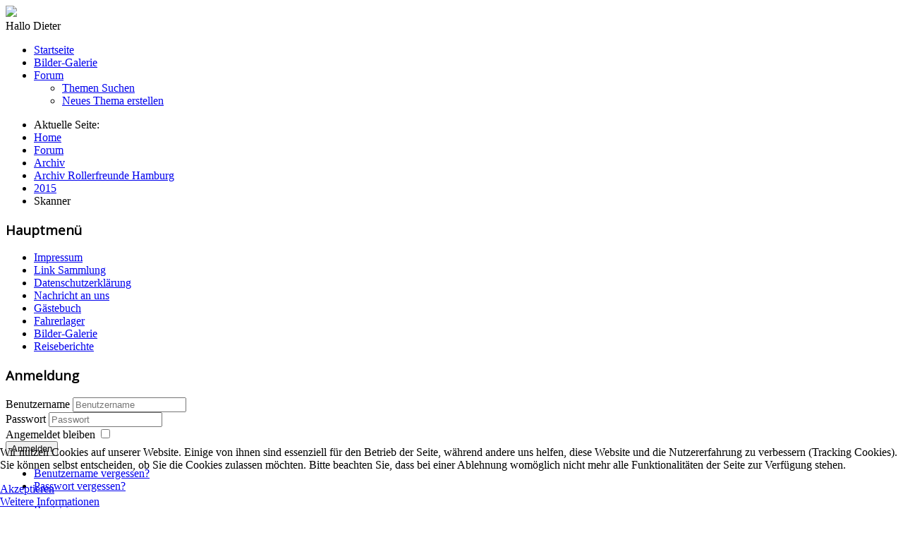

--- FILE ---
content_type: text/html; charset=utf-8
request_url: https://rollerfreunde-hamburg.de/index.php/kunena-2013-10-26/2015/206-skanner
body_size: 9514
content:
<!DOCTYPE html>
<html lang="de-de" dir="ltr">
	<head>
		<meta name="viewport" content="width=device-width, initial-scale=1.0" />
		<meta charset="utf-8" />
	<meta name="twitter:card" content="summary" />
	<meta name="twitter:title" content="Skanner" />
	<meta name="twitter:description" content="...wie ich erfahren habe, hat unser Skranner uns eine gute Fahrt am 24.10. gewünscht. Jedoch mit dem Hinweis, aber raaast nicht so. Tja Michael, sind wir zu..." />
	<meta name="robots" content="index, follow" />
	<meta property="og:url" content="https://rollerfreunde-hamburg.de/index.php/kunena-2013-10-26/2015/206-skanner" />
	<meta property="og:type" content="article" />
	<meta property="og:title" content="Skanner" />
	<meta property="profile:username" content="Brathahn" />
	<meta property="og:description" content="...wie ich erfahren habe, hat unser Skranner uns eine gute Fahrt am 24.10. gewünscht. Jedoch mit dem Hinweis, aber raaast nicht so. Tja Michael, sind wir zu..." />
	<meta property="og:image" content="https://rollerfreunde-hamburg.de//images/link_bilder/banner16.jpg" />
	<meta property="article:published_time" content="2015-10-25T15:32:42+00:00" />
	<meta property="article:section" content="2015" />
	<meta property="twitter:image" content="https://rollerfreunde-hamburg.de//images/link_bilder/banner16.jpg" />
	<meta name="description" content="...wie ich erfahren habe, hat unser Skranner uns eine gute Fahrt am 24.10. gewünscht. Jedoch mit dem Hinweis, aber raaast nicht so. Tja Michael, sind wir zu..." />
	<meta name="generator" content="Joomla! - Open Source Content Management" />
	<title>Rollerfreunde Hamburg - Skanner - Rollerfreunde Hamburg</title>
	<link href="/index.php/forum/topics/mode-replies?format=feed&amp;type=rss" rel="alternate" type="application/rss+xml" />
	<link href="/templates/tpl_dieter_rfh_mobile/favicon.ico" rel="shortcut icon" type="image/vnd.microsoft.icon" />
	<link href="/media/kunena/cache/crypsis/css/kunena.css" rel="stylesheet" />
	<link href="https://rollerfreunde-hamburg.de/media/kunena/core/css/jquery.atwho.css" rel="stylesheet" />
	<link href="/templates/tpl_dieter_rfh_mobile/css/template.css?4368135a12dcfbed1809b4f646140ed3" rel="stylesheet" />
	<link href="//fonts.googleapis.com/css?family=Open+Sans" rel="stylesheet" />
	<link href="/plugins/system/cookiehint/css/black.css?4368135a12dcfbed1809b4f646140ed3" rel="stylesheet" />
	<style>
		/* Kunena Custom CSS */		.layout#kunena [class*="category"] i,
		.layout#kunena .glyphicon-topic,
		.layout#kunena h3 i,
		.layout#kunena #kwho i.icon-users,
		.layout#kunena#kstats i.icon-bars { color: #e6be20; }		.layout#kunena [class*="category"] .knewchar { color: #48a348 !important; }
		.layout#kunena sup.knewchar { color: #48a348 !important; }
		.layout#kunena .topic-item-unread { border-left-color: #48a348 !important;}
		.layout#kunena .topic-item-unread .icon { color: #48a348 !important;}
		.layout#kunena .topic-item-unread i.fa { color: #48a348 !important;}
		.layout#kunena .topic-item-unread svg { color: #48a348 !important;}		.layout#kunena + div { display: block !important;}
		#kunena + div { display: block !important;}
	h1, h2, h3, h4, h5, h6, .site-title {
		font-family: 'Open Sans', sans-serif;
	}#redim-cookiehint-bottom {position: fixed; z-index: 99999; left: 0px; right: 0px; bottom: 0px; top: auto !important;}
	</style>
	<script type="application/json" class="joomla-script-options new">{"csrf.token":"8aecfadc70abb12ea2a7a9609a8853f5","system.paths":{"root":"","base":""},"joomla.jtext":{"COM_KUNENA_RATE_LOGIN":"Du must angemeldet sein, um ein Thema zu bewerten.","COM_KUNENA_RATE_NOT_YOURSELF":"Du kannst dein eigenes Thema nicht bewerten.","COM_KUNENA_RATE_ALLREADY":"Du hast dieses Thema bereits bewertet.","COM_KUNENA_RATE_SUCCESSFULLY_SAVED":"Deine Bewertung wurde erfolgreich gespeichert.","COM_KUNENA_RATE_NOT_ALLOWED_WHEN_BANNED":"Gebannte Benutzer k\u00f6nnen keine Bewertung abgeben.","COM_KUNENA_SOCIAL_EMAIL_LABEL":"E-Mail","COM_KUNENA_SOCIAL_TWITTER_LABEL":"Tweet","COM_KUNENA_SOCIAL_FACEBOOK_LABEL":"Facebook","COM_KUNENA_SOCIAL_GOOGLEPLUS_LABEL":"COM_KUNENA_SOCIAL_GOOGLEPLUS_LABEL","COM_KUNENA_SOCIAL_LINKEDIN_LABEL":"LinkedIn","COM_KUNENA_SOCIAL_PINTEREST_LABEL":"Pinterest","COM_KUNENA_SOCIAL_WHATSAPP_LABEL":"WhatsApp"},"system.keepalive":{"interval":840000,"uri":"\/index.php\/component\/ajax\/?format=json"}}</script>
	<script src="/media/jui/js/jquery.min.js?4368135a12dcfbed1809b4f646140ed3"></script>
	<script src="/media/jui/js/jquery-noconflict.js?4368135a12dcfbed1809b4f646140ed3"></script>
	<script src="/media/jui/js/jquery-migrate.min.js?4368135a12dcfbed1809b4f646140ed3"></script>
	<script src="/media/jui/js/bootstrap.min.js?4368135a12dcfbed1809b4f646140ed3"></script>
	<script src="https://rollerfreunde-hamburg.de/components/com_kunena/template/crypsis/assets/js/main-min.js"></script>
	<script src="https://rollerfreunde-hamburg.de/components/com_kunena/template/crypsis/assets/js/topic-min.js"></script>
	<script src="/media/system/js/core.js?4368135a12dcfbed1809b4f646140ed3"></script>
	<script src="https://rollerfreunde-hamburg.de/media/kunena/core/js/jquery.caret.js"></script>
	<script src="https://rollerfreunde-hamburg.de/media/kunena/core/js/jquery.atwho.js"></script>
	<script src="/templates/tpl_dieter_rfh_mobile/js/template.js?4368135a12dcfbed1809b4f646140ed3"></script>
	<!--[if lt IE 9]><script src="/media/jui/js/html5.js?4368135a12dcfbed1809b4f646140ed3"></script><![endif]-->
	<!--[if lt IE 9]><script src="/media/system/js/polyfill.event.js?4368135a12dcfbed1809b4f646140ed3"></script><![endif]-->
	<script src="/media/system/js/keepalive.js?4368135a12dcfbed1809b4f646140ed3"></script>
	<script>
jQuery(function($){ initTooltips(); $("body").on("subform-row-add", initTooltips); function initTooltips (event, container) { container = container || document;$(container).find(".hasTooltip").tooltip({"html": true,"container": "body"});} });jQuery(function($){ $("#modal").modal({"backdrop": true,"keyboard": true,"show": false,"remote": ""}); });(function() {  if (typeof gtag !== 'undefined') {       gtag('consent', 'denied', {         'ad_storage': 'denied',         'ad_user_data': 'denied',         'ad_personalization': 'denied',         'functionality_storage': 'denied',         'personalization_storage': 'denied',         'security_storage': 'denied',         'analytics_storage': 'denied'       });     } })();
	</script>
	<script type="application/ld+json">
{
    "@context": "https://schema.org",
    "@type": "DiscussionForumPosting",
    "id": "https://rollerfreunde-hamburg.de/index.php/kunena-2013-10-26/2015/206-skanner",
    "discussionUrl": "/index.php/kunena-2013-10-26/2015/206-skanner",
    "headline": "Skanner",
    "image": "https://rollerfreunde-hamburg.de//images/link_bilder/banner16.jpg",
    "datePublished": "2015-10-25T15:32:42+00:00",
    "dateModified": "2025-11-18T22:48:44+00:00",
    "author": {
        "@type": "Person",
        "name": "donnerharry"
    },
    "interactionStatistic": {
        "@type": "InteractionCounter",
        "interactionType": "InteractionCounter",
        "userInteractionCount": 8
    },
    "publisher": {
        "@type": "Organization",
        "name": "Rollerfreunde Hamburg",
        "logo": {
            "@type": "ImageObject",
            "url": "https://rollerfreunde-hamburg.de//images/link_bilder/banner16.jpg"
        }
    },
    "mainEntityOfPage": {
        "@type": "WebPage",
        "name": "https://rollerfreunde-hamburg.de/index.php/kunena-2013-10-26/2015/206-skanner"
    }
}
	</script>

	</head>
	<body class="site com_kunena view-topic layout-default no-task itemid-125">
		<!-- Body -->
		<div class="body" id="top">
			<!-- Global site tag (gtag.js) - Google Analytics -->
<script async src="https://www.googletagmanager.com/gtag/js?id=UA-156150797-1"></script>
<script>
  window.dataLayer = window.dataLayer || [];
  function gtag(){dataLayer.push(arguments);}
  gtag('js', new Date());

  gtag('config', 'UA-156150797-1');
</script>
			<div class="container">
				<!-- Header -->
				<div id="header-banner">
					<img src="/templates/tpl_dieter_rfh_mobile/images/banner-rfh.jpg" /></a>
				</div>
				<div class="slider">
					
				</div>
									<nav class="navigation" role="navigation">
						<div class="navbar pull-left">
							<a class="btn btn-navbar collapsed" data-toggle="collapse" data-target=".nav-collapse">
								<span class="element-invisible">Hallo Dieter</span>
								<span class="icon-bar"></span>
								<span class="icon-bar"></span>
								<span class="icon-bar"></span>
							</a>
						</div>
						<div class="nav-collapse">
							<ul class="nav menu nav-pills mod-list">
<li class="item-101 default"><a href="/index.php" >Startseite</a></li><li class="item-142"><a href="/index.php/bilder-galerie-m" >Bilder-Galerie</a></li><li class="item-125 current active deeper parent"><a href="/index.php/kunena-2013-10-26" >Forum</a><ul class="nav-child unstyled small"><li class="item-773"><a href="/index.php/kunena-2013-10-26/themen-suchen" >Themen Suchen</a></li><li class="item-1052"><a href="/index.php/kunena-2013-10-26/neues-thema-erstellen" >Neues Thema erstellen</a></li></ul></li></ul>

						</div>
					</nav>
								<div class="breadcrumb">
					<div aria-label="Breadcrumbs" role="navigation">
	<ul itemscope itemtype="https://schema.org/BreadcrumbList" class="breadcrumb">
					<li>
				Aktuelle Seite: &#160;
			</li>
		
						<li itemprop="itemListElement" itemscope itemtype="https://schema.org/ListItem">
											<a itemprop="item" href="/index.php" class="pathway"><span itemprop="name">Home</span></a>
					
											<span class="divider">
							<img src="/media/system/images/arrow.png" alt="" />						</span>
										<meta itemprop="position" content="1">
				</li>
							<li itemprop="itemListElement" itemscope itemtype="https://schema.org/ListItem">
											<a itemprop="item" href="/index.php/kunena-2013-10-26" class="pathway"><span itemprop="name">Forum</span></a>
					
											<span class="divider">
							<img src="/media/system/images/arrow.png" alt="" />						</span>
										<meta itemprop="position" content="2">
				</li>
							<li itemprop="itemListElement" itemscope itemtype="https://schema.org/ListItem">
											<a itemprop="item" href="/index.php/kunena-2013-10-26/archiv" class="pathway"><span itemprop="name">Archiv</span></a>
					
											<span class="divider">
							<img src="/media/system/images/arrow.png" alt="" />						</span>
										<meta itemprop="position" content="3">
				</li>
							<li itemprop="itemListElement" itemscope itemtype="https://schema.org/ListItem">
											<a itemprop="item" href="/index.php/kunena-2013-10-26/rollerfreunde-hamburg" class="pathway"><span itemprop="name">Archiv Rollerfreunde Hamburg</span></a>
					
											<span class="divider">
							<img src="/media/system/images/arrow.png" alt="" />						</span>
										<meta itemprop="position" content="4">
				</li>
							<li itemprop="itemListElement" itemscope itemtype="https://schema.org/ListItem">
											<a itemprop="item" href="/index.php/kunena-2013-10-26/2015" class="pathway"><span itemprop="name">2015</span></a>
					
											<span class="divider">
							<img src="/media/system/images/arrow.png" alt="" />						</span>
										<meta itemprop="position" content="5">
				</li>
							<li itemprop="itemListElement" itemscope itemtype="https://schema.org/ListItem" class="active">
					<span itemprop="name">
						Skanner					</span>
					<meta itemprop="position" content="6">
				</li>
				</ul>
</div>

				</div>
				<div class="row-fluid">
											<!-- Begin Sidebar -->
						<div id="sidebar" class="span3">
								<div class="well _menu"><h3 class="page-header">Hauptmenü</h3><ul class="nav menu mod-list">
<li class="item-102 parent"><a href="/index.php/impressum" >Impressum</a></li><li class="item-170 parent"><a href="/index.php/link-sammlung" >Link Sammlung</a></li><li class="item-643"><a href="/index.php/datenschutzerklaerung" >Datenschutzerklärung</a></li><li class="item-138"><a href="/index.php/component/dieter_kontakt/?Itemid=138" >Nachricht an uns</a></li><li class="item-827"><a href="/index.php/neuesgaestebuch" >Gästebuch</a></li><li class="item-140"><a href="/index.php/fahrerlager" >Fahrerlager</a></li><li class="item-141"><a href="/index.php/bilder-galerie" >Bilder-Galerie</a></li><li class="item-162 parent"><a href="/index.php/artikel-reiseberichte" >Reiseberichte</a></li></ul>
</div><div class="well "><h3 class="page-header">Anmeldung</h3><form action="/index.php/kunena-2013-10-26" method="post" id="login-form" class="form-inline">
		<div class="userdata">
		<div id="form-login-username" class="control-group">
			<div class="controls">
									<div class="input-prepend">
						<span class="add-on">
							<span class="icon-user hasTooltip" title="Benutzername"></span>
							<label for="modlgn-username" class="element-invisible">Benutzername</label>
						</span>
						<input id="modlgn-username" type="text" name="username" class="input-small" tabindex="0" size="18" placeholder="Benutzername" />
					</div>
							</div>
		</div>
		<div id="form-login-password" class="control-group">
			<div class="controls">
									<div class="input-prepend">
						<span class="add-on">
							<span class="icon-lock hasTooltip" title="Passwort">
							</span>
								<label for="modlgn-passwd" class="element-invisible">Passwort							</label>
						</span>
						<input id="modlgn-passwd" type="password" name="password" class="input-small" tabindex="0" size="18" placeholder="Passwort" />
					</div>
							</div>
		</div>
						<div id="form-login-remember" class="control-group checkbox">
			<label for="modlgn-remember" class="control-label">Angemeldet bleiben</label> <input id="modlgn-remember" type="checkbox" name="remember" class="inputbox" value="yes"/>
		</div>
				<div id="form-login-submit" class="control-group">
			<div class="controls">
				<button type="submit" tabindex="0" name="Submit" class="btn btn-primary login-button">Anmelden</button>
			</div>
		</div>
					<ul class="unstyled">
							<li>
					<a href="/index.php/component/users/?view=remind&amp;Itemid=101">
					Benutzername vergessen?</a>
				</li>
				<li>
					<a href="/index.php/component/users/?view=reset&amp;Itemid=101">
					Passwort vergessen?</a>
				</li>
			</ul>
		<input type="hidden" name="option" value="com_users" />
		<input type="hidden" name="task" value="user.login" />
		<input type="hidden" name="return" value="aHR0cHM6Ly9yb2xsZXJmcmV1bmRlLWhhbWJ1cmcuZGUvaW5kZXgucGhwL2t1bmVuYS0yMDEzLTEwLTI2LzIwMTUvMjA2LXNrYW5uZXI=" />
		<input type="hidden" name="8aecfadc70abb12ea2a7a9609a8853f5" value="1" />	</div>
	</form>
</div><div class="well "><ul class="nav menu mod-list">
<li class="item-1054"><a href="/index.php/registrieren-menu" >Registrieren</a></li></ul>
</div>
						</div>
						<!-- End Sidebar -->
										<!-- Begin Banner -->
					<div class="banner">
						
					</div>
					<!-- End Banner -->

					<main id="content" role="main" class="span9">
						<!-- Begin Content -->
						
						<div id="system-message-container">
	</div>

						
<div id="kunena" class="layout ">
	
<div class="navbar" itemscope itemtype="https://schema.org/SiteNavigationElement">
	<div class="navbar-inner">
		<div class="visible-desktop">
			
<ul class="nav">
	<li class="item-773" ><a href="/index.php/kunena-2013-10-26/themen-suchen" >Themen Suchen</a></li><li class="item-1052" ><a href="/index.php/kunena-2013-10-26/neues-thema-erstellen" >Neues Thema erstellen</a></li></ul>
		</div>
		<div class="hidden-desktop">
			<div class="nav navbar-nav pull-left">
				<div>
					<a class="btn btn-link" data-toggle="collapse" data-target=".knav-collapse"><i class="icon-large icon-list" aria-hidden="true"></i> <b class="caret"></b></a>
				</div>
				<div class="knav-collapse">
<ul class="nav">
	<li class="item-773" ><a href="/index.php/kunena-2013-10-26/themen-suchen" >Themen Suchen</a></li><li class="item-1052" ><a href="/index.php/kunena-2013-10-26/neues-thema-erstellen" >Neues Thema erstellen</a></li></ul>
</div>
			</div>
		</div>
		
<div class="visible-desktop">
			<ul class="nav pull-right">
	<li class="dropdown mobile-user">
		<a href="#" class="dropdown-toggle" data-toggle="dropdown" id="klogin-desktop">
			<span class="kwho-guest"><span class="icon icon-user" aria-hidden="true"></span></span>
			<span class="login-text">Anmelden</span>
			<b class="caret"></b>
		</a>

		<div class="dropdown-menu" id="userdropdown">
			<form action="/index.php/kunena-2013-10-26" method="post" class="form-inline">
				<input type="hidden" name="view" value="user"/>
				<input type="hidden" name="task" value="login"/>
				<input type="hidden" name="8aecfadc70abb12ea2a7a9609a8853f5" value="1" />
				<div id="kform-login-username" class="control-group center">
					<div class="controls">
						<div class="input-prepend input-append">
							<span class="add-on">
								<span class="icon icon-user" aria-hidden="true"></span>								<label for="klogin-desktop-username" class="element-invisible">
									Benutzername								</label>
							</span>
							<input id="klogin-desktop-username" type="text" name="username" class="input-small" tabindex="1"
							       size="18" autocomplete="username" placeholder="Benutzername"/>
						</div>
					</div>
				</div>

				<div id="kform-login-password" class="control-group center">
					<div class="controls">
						<div class="input-prepend input-append">
							<span class="add-on">
								<span class="icon icon-lock" aria-hidden="true"></span>								<label for="klogin-desktop-passwd" class="element-invisible">
									Passwort								</label>
							</span>
							<input id="klogin-desktop-passwd" autocomplete="current-password" type="password" name="password" class="input-small" tabindex="2"
							       size="18" placeholder="Passwort"/>
						</div>
					</div>
				</div>

								
									<div id="kform-login-desktop-remember" class="control-group center">
						<div class="controls">
							<div class="input-prepend input-append">
								<div class="add-on">
									<input id="klogin-desktop-remember" type="checkbox" name="remember" class="inputbox"
									       value="yes"/>
									<label for="klogin-desktop-remember" class="control-label">
										Angemeldet bleiben									</label>
								</div>
							</div>
						</div>
					</div>
				
				<div id="kform-login-desktop-submit" class="control-group center">
					<p>
						<button type="submit" tabindex="3" name="submit" class="btn btn-primary">
							Anmelden						</button>
					</p>

					<p>
													<a href="/index.php/component/users/?view=reset&amp;Itemid=101">
								Passwort vergessen?							</a>
							<br/>
						
													<a href="/index.php/component/users/?view=remind&amp;Itemid=101">
								Benutzername vergessen?							</a>
							<br/>
						
						
					</p>
				</div>
			</form>
					</div>
	</li>
</ul>
	</div>
<div class="hidden-desktop">
			<ul class="nav pull-right">
	<li class="dropdown mobile-user">
		<a href="#" class="dropdown-toggle" data-toggle="dropdown" id="klogin-mobile">
			<span class="icon icon-user" aria-hidden="true"></span>			<span class="login-text">Anmelden</span>
			<b class="caret"></b>
		</a>

		<div class="dropdown-menu" id="userdropdown">
			<form action="/index.php/kunena-2013-10-26" method="post" class="form-inline">
				<input type="hidden" name="view" value="user"/>
				<input type="hidden" name="task" value="login"/>
				<input type="hidden" name="8aecfadc70abb12ea2a7a9609a8853f5" value="1" />
				<div id="kmobile-form-login-username" class="control-group center">
					<div class="controls">
						<div class="input-prepend input-append">
							<span class="add-on">
								<span class="icon icon-user" aria-hidden="true"></span>								<label for="kmobile-username" class="element-invisible">
									Benutzername								</label>
							</span>
							<input id="kmobile-username" type="text" name="username" class="input-small" tabindex="1"
							       size="18" autocomplete="username" placeholder="Benutzername"/>
						</div>
					</div>
				</div>

				<div id="kmobile-form-login-password" class="control-group center">
					<div class="controls">
						<div class="input-prepend input-append">
							<span class="add-on">
								<span class="icon icon-lock" aria-hidden="true"></span>								<label for="kmobile-passwd" class="element-invisible">
									Passwort								</label>
							</span>
							<input id="kmobile-passwd" type="password" name="password" class="input-small" tabindex="2"
							       size="18" autocomplete="current-password" placeholder="Passwort"/>
						</div>
					</div>
				</div>

								
									<div id="kmobile-form-login-remember" class="control-group center">
						<div class="controls">
							<div class="input-prepend input-append">
								<div class="add-on">
									<input id="kmobile-remember" type="checkbox" name="remember" class="inputbox"
									       value="yes"/>
									<label for="kmobile-remember" class="control-label">
										Angemeldet bleiben									</label>
								</div>
							</div>
						</div>
					</div>
				
				<div id="kmobile-form-login-submit" class="control-group center">
					<p>
						<button type="submit" tabindex="3" name="submit" class="btn btn-primary">
							Anmelden						</button>
					</p>

					<p>
													<a href="/index.php/component/users/?view=reset&amp;Itemid=101">
								Passwort vergessen?							</a>
							<br/>
						
													<a href="/index.php/component/users/?view=remind&amp;Itemid=101">
								Benutzername vergessen?							</a>
							<br/>
						
						
					</p>
				</div>
			</form>
					</div>
	</li>
</ul>
	</div>
	</div>
</div>
	<ol class="breadcrumb" itemscope itemtype="https://schema.org/BreadcrumbList">
		<li class="active" itemprop="itemListElement" itemscope itemtype="https://schema.org/ListItem">
			<span class="icon icon-home hasTooltip" aria-hidden="true"></span>			<a itemprop="item" href="/index.php/kunena-2013-10-26"><span itemprop="name">Forum</span></a>
			<meta itemprop="position" content="1"/>
		</li>

					<li class="divider"><span class="icon icon-chevron-right" aria-hidden="true"></span></li>
			<li itemprop="itemListElement" itemscope itemtype="https://schema.org/ListItem">
				<a itemprop="item" href="/index.php/kunena-2013-10-26/archiv"><span itemprop="name">Archiv</span></a>
				<meta itemprop="position" content="2"/>
			</li>
					<li class="divider"><span class="icon icon-chevron-right" aria-hidden="true"></span></li>
			<li itemprop="itemListElement" itemscope itemtype="https://schema.org/ListItem">
				<a itemprop="item" href="/index.php/kunena-2013-10-26/rollerfreunde-hamburg"><span itemprop="name">Archiv Rollerfreunde Hamburg</span></a>
				<meta itemprop="position" content="3"/>
			</li>
					<li class="divider"><span class="icon icon-chevron-right" aria-hidden="true"></span></li>
			<li itemprop="itemListElement" itemscope itemtype="https://schema.org/ListItem">
				<a itemprop="item" href="/index.php/kunena-2013-10-26/2015"><span itemprop="name">2015</span></a>
				<meta itemprop="position" content="4"/>
			</li>
					<li class="divider"><span class="icon icon-chevron-right" aria-hidden="true"></span></li>
			<li itemprop="itemListElement" itemscope itemtype="https://schema.org/ListItem">
				<a itemprop="item" href="/index.php/kunena-2013-10-26/2015/206-skanner"><span itemprop="name">Skanner</span></a>
				<meta itemprop="position" content="5"/>
			</li>
		
	</ol>

<div class="kunena-topic-item ">
	
	<h1>
		<span class="icon-topic icon icon-file"></span>				Skanner		
	</h1>

	<div>

	<div class="clearfix"></div>
	<div class="btn-toolbar" id="topic-actions-toolbar">
		<div>
			
					</div>
	</div>
</div>

	<div class="pull-left">
		
<div class="pagination hidden-phone">
	<ul>
		<li><a class="disabled">Start</a></li><li><a class="disabled">Zurück</a></li><li class="active"><a>1</a></li><li><a class="disabled">Weiter</a></li><li><a class="disabled">Ende</a></li>	</ul>
</div>

<div class="pagination test visible-phone">
	<ul>
		<li class="active"><a>1</a></li>	</ul>
</div>
	</div>

	<div class="pull-right">
		
<form action="/index.php/kunena-2013-10-26/2015/206-skanner" method="post" class="form-search pull-right">
	<input type="hidden" name="view" value="search"/>
	<input type="hidden" name="task" value="results"/>

	
			<input type="hidden" name="ids[]" value="206"/>
	
	<input type="hidden" name="childforums" value="1"/>
	<input type="hidden" name="8aecfadc70abb12ea2a7a9609a8853f5" value="1" />
	<div class="input-append">
		<input class="input-medium search-query hasTooltip" maxlength="64" type="text" name="query" value=""
		       placeholder="Suche" data-original-title="Trage hier den zu suchenden Artikel ein." />
		<button class="btn btn-default" type="submit"><span class="icon icon-search" aria-hidden="true"></span></button>
	</div>
</form>
	</div>

	<div class="clearfix"></div>

	
	
	<div class="topic-item-messages">	<div class="row-fluid message">
		<div class="span2 hidden-phone">
				<ul class="unstyled center profilebox">
		<li>
			<strong><span class="kwho-guest hasTooltip">Brathahn</span></strong>
		</li>
							<li>
				<span class="kwho-guest hasTooltip"><span class="icon icon-user user-circle user-default" aria-hidden="true"></span></span>									<span class="hidden-phone topic-starter ">Autor</span>
								<!--
			<span class=" topic-moderator"></span>
		-->			</li>
		
		
					<li>
				Besucher			</li>
		
					<li>
				<img src="/media/kunena/ranks/rank0.gif" height="16" width="70" alt="Besucher" />			</li>
		
			</ul>
		</div>
		<div class="span10 message-published">
			
	<small class="text-muted pull-right">
				<i class="icon icon-clock" aria-hidden="true"></i>		<span class="kdate " title="25 Okt 2015 16:32">10 Jahre 3 Wochen her</span>				<a href="#1375" id="1375"
		   rel="canonical">#1375</a>
		<span class="visible-phone">von <span class="kwho-guest hasTooltip">Brathahn</span></span>
	</small>

	<div class="badger-left badger-info  message-published">
		<div class="kmessage">
			<div class="mykmsg-header">
				<em><a href="/index.php/kunena-2013-10-26/2015/206-skanner#1375" title="...wie ich erfahren habe, hat unser Skranner uns eine gute Fahrt am 24.10. gewünscht.
Jedoch mit dem Hinweis, aber raaast nicht so.

Tja Michael, sind wir zu schnell, bist Du zu langsam.
Ich kenne..." class="hasTooltip">Skanner</a></em> wurde erstellt von <em><span class="kwho-guest hasTooltip">Brathahn</span></em>			</div>

			<div class="kmsg">
				...wie ich erfahren habe, hat unser Skranner uns eine gute Fahrt am 24.10. gewünscht.<br>
Jedoch mit dem Hinweis, <b>aber raaast nicht so</b>.<br>
<br>
Tja Michael, sind wir zu schnell, bist Du zu langsam.<br>
Ich kenne keinen der <b>geraaast</b> ist, wir sind alle zügige Tourenfahrer.<br>
<br>
Mit neuen / besseren Reifen wird es auch für Dich besser.  <img src="/media/kunena/emoticons/daumenhoch.gif" alt=":-)h" title=":-)h" class="bbcode_smiley" /><br>
<br>
<img src="/media/kunena/emoticons/smile_3d.gif" alt=":-)" title=":-)" class="bbcode_smiley" /> sich eins<br>
der...Brathahn			</div>

					</div>
	</div>



			<p>Bitte <a class="btn-link" href="/index.php/component/users/?view=login&amp;return=aHR0cHM6Ly9yb2xsZXJmcmV1bmRlLWhhbWJ1cmcuZGUvaW5kZXgucGhwL2t1bmVuYS0yMDEzLTEwLTI2LzIwMTUvMjA2LXNrYW5uZXI=&amp;Itemid=101" rel="nofollow">Anmelden</a>  um der Konversation beizutreten.</p>


	
		<div class="kreplymessage">
			 		</div>
													</div>
	</div>

	<div class="row-fluid message">
		<div class="span2 hidden-phone">
				<ul class="unstyled center profilebox">
		<li>
			<strong><span class="kwho-guest hasTooltip">Skrranner</span></strong>
		</li>
							<li>
				<span class="kwho-guest hasTooltip"><span class="icon icon-user user-circle user-default" aria-hidden="true"></span></span>								<!--
			<span class=" topic-moderator"></span>
		-->			</li>
		
		
					<li>
				Besucher			</li>
		
					<li>
				<img src="/media/kunena/ranks/rank0.gif" height="16" width="70" alt="Besucher" />			</li>
		
			</ul>
		</div>
		<div class="span10 message-published">
			
	<small class="text-muted pull-right">
				<i class="icon icon-clock" aria-hidden="true"></i>		<span class="kdate " title="29 Okt 2015 19:44">10 Jahre 2 Wochen her</span>				<a href="#1381" id="1381"
		   rel="canonical">#1381</a>
		<span class="visible-phone">von <span class="kwho-guest hasTooltip">Skrranner</span></span>
	</small>

	<div class="badger-left badger-info  message-published">
		<div class="kmessage">
			<div class="mykmsg-header">
				<em><span class="kwho-guest hasTooltip">Skrranner</span></em> antwortete auf <em><a href="/index.php/kunena-2013-10-26/2015/206-skanner#1381" title="...wie ich erfahren habe, hat unser Skranner uns eine gute Fahrt am 24.10. gewünscht.
Jedoch mit dem Hinweis, aber raaast nicht so.

Tja Michael, sind wir zu schnell, bist Du zu langsam.
Ich kenne..." class="hasTooltip">Skanner</a></em>			</div>

			<div class="kmsg">
				Habe gestern Michelin Pur sc bestellt , dann kann ich mithalten			</div>

					</div>
	</div>



			<p>Bitte <a class="btn-link" href="/index.php/component/users/?view=login&amp;return=aHR0cHM6Ly9yb2xsZXJmcmV1bmRlLWhhbWJ1cmcuZGUvaW5kZXgucGhwL2t1bmVuYS0yMDEzLTEwLTI2LzIwMTUvMjA2LXNrYW5uZXI=&amp;Itemid=101" rel="nofollow">Anmelden</a>  um der Konversation beizutreten.</p>


	
		<div class="kreplymessage">
			 		</div>
													</div>
	</div>

	<div class="row-fluid message">
		<div class="span2 hidden-phone">
				<ul class="unstyled center profilebox">
		<li>
			<strong><span class="kwho-guest hasTooltip">donnerharry</span></strong>
		</li>
							<li>
				<span class="kwho-guest hasTooltip"><span class="icon icon-user user-circle user-default" aria-hidden="true"></span></span>								<!--
			<span class=" topic-moderator"></span>
		-->			</li>
		
		
					<li>
				Besucher			</li>
		
					<li>
				<img src="/media/kunena/ranks/rank0.gif" height="16" width="70" alt="Besucher" />			</li>
		
			</ul>
		</div>
		<div class="span10 message-published">
			
	<small class="text-muted pull-right">
				<i class="icon icon-clock" aria-hidden="true"></i>		<span class="kdate " title="29 Okt 2015 19:56">10 Jahre 2 Wochen her</span>				<a href="#1382" id="1382"
		   rel="canonical">#1382</a>
		<span class="visible-phone">von <span class="kwho-guest hasTooltip">donnerharry</span></span>
	</small>

	<div class="badger-left badger-info  message-published">
		<div class="kmessage">
			<div class="mykmsg-header">
				<em><span class="kwho-guest hasTooltip">donnerharry</span></em> antwortete auf <em><a href="/index.php/kunena-2013-10-26/2015/206-skanner#1382" title="...wie ich erfahren habe, hat unser Skranner uns eine gute Fahrt am 24.10. gewünscht.
Jedoch mit dem Hinweis, aber raaast nicht so.

Tja Michael, sind wir zu schnell, bist Du zu langsam.
Ich kenne..." class="hasTooltip">Skanner</a></em>			</div>

			<div class="kmsg">
				Na ja......dann warten wir s mal ab!<br>
<br>
Donnerharry			</div>

					</div>
	</div>



			<p>Bitte <a class="btn-link" href="/index.php/component/users/?view=login&amp;return=aHR0cHM6Ly9yb2xsZXJmcmV1bmRlLWhhbWJ1cmcuZGUvaW5kZXgucGhwL2t1bmVuYS0yMDEzLTEwLTI2LzIwMTUvMjA2LXNrYW5uZXI=&amp;Itemid=101" rel="nofollow">Anmelden</a>  um der Konversation beizutreten.</p>


	
		<div class="kreplymessage">
			 		</div>
													</div>
	</div>

	<div class="row-fluid message">
		<div class="span2 hidden-phone">
				<ul class="unstyled center profilebox">
		<li>
			<strong><span class="kwho-guest hasTooltip">Skrranner</span></strong>
		</li>
							<li>
				<span class="kwho-guest hasTooltip"><span class="icon icon-user user-circle user-default" aria-hidden="true"></span></span>								<!--
			<span class=" topic-moderator"></span>
		-->			</li>
		
		
					<li>
				Besucher			</li>
		
					<li>
				<img src="/media/kunena/ranks/rank0.gif" height="16" width="70" alt="Besucher" />			</li>
		
			</ul>
		</div>
		<div class="span10 message-published">
			
	<small class="text-muted pull-right">
				<i class="icon icon-clock" aria-hidden="true"></i>		<span class="kdate " title="06 Nov 2015 16:17">10 Jahre 1 Woche her</span>				<a href="#1385" id="1385"
		   rel="canonical">#1385</a>
		<span class="visible-phone">von <span class="kwho-guest hasTooltip">Skrranner</span></span>
	</small>

	<div class="badger-left badger-info  message-published">
		<div class="kmessage">
			<div class="mykmsg-header">
				<em><span class="kwho-guest hasTooltip">Skrranner</span></em> antwortete auf <em><a href="/index.php/kunena-2013-10-26/2015/206-skanner#1385" title="...wie ich erfahren habe, hat unser Skranner uns eine gute Fahrt am 24.10. gewünscht.
Jedoch mit dem Hinweis, aber raaast nicht so.

Tja Michael, sind wir zu schnell, bist Du zu langsam.
Ich kenne..." class="hasTooltip">Skanner</a></em>			</div>

			<div class="kmsg">
				Hallooooooooo ,eben die neuen Reifen aus den Burgi montiert, morgen früh mal vorsichtig zum Brötchenholen fahren und sehen fühlen was sich mit Michelin Pur so alles verändert hat.<br>
Melde mich dann morgen noch mal , schlaft gut<br>
Michi <img src="/media/kunena/emoticons/rire-2009.gif" alt=":lol:" title=":lol:" class="bbcode_smiley" />  <img src="/media/kunena/emoticons/klatsch.gif" alt=":?-" title=":?-" class="bbcode_smiley" />  <img src="/media/kunena/emoticons/roller.gif" alt=":roller:" title=":roller:" class="bbcode_smiley" />			</div>

					</div>
	</div>



			<p>Bitte <a class="btn-link" href="/index.php/component/users/?view=login&amp;return=aHR0cHM6Ly9yb2xsZXJmcmV1bmRlLWhhbWJ1cmcuZGUvaW5kZXgucGhwL2t1bmVuYS0yMDEzLTEwLTI2LzIwMTUvMjA2LXNrYW5uZXI=&amp;Itemid=101" rel="nofollow">Anmelden</a>  um der Konversation beizutreten.</p>


	
		<div class="kreplymessage">
			 		</div>
													</div>
	</div>

	<div class="row-fluid message">
		<div class="span2 hidden-phone">
				<ul class="unstyled center profilebox">
		<li>
			<strong><span class="kwho-guest hasTooltip">Skrranner</span></strong>
		</li>
							<li>
				<span class="kwho-guest hasTooltip"><span class="icon icon-user user-circle user-default" aria-hidden="true"></span></span>								<!--
			<span class=" topic-moderator"></span>
		-->			</li>
		
		
					<li>
				Besucher			</li>
		
					<li>
				<img src="/media/kunena/ranks/rank0.gif" height="16" width="70" alt="Besucher" />			</li>
		
			</ul>
		</div>
		<div class="span10 message-published">
			
	<small class="text-muted pull-right">
				<i class="icon icon-clock" aria-hidden="true"></i>		<span class="kdate " title="07 Nov 2015 18:58">10 Jahre 1 Woche her</span>				<a href="#1386" id="1386"
		   rel="canonical">#1386</a>
		<span class="visible-phone">von <span class="kwho-guest hasTooltip">Skrranner</span></span>
	</small>

	<div class="badger-left badger-info  message-published">
		<div class="kmessage">
			<div class="mykmsg-header">
				<em><span class="kwho-guest hasTooltip">Skrranner</span></em> antwortete auf <em><a href="/index.php/kunena-2013-10-26/2015/206-skanner#1386" title="...wie ich erfahren habe, hat unser Skranner uns eine gute Fahrt am 24.10. gewünscht.
Jedoch mit dem Hinweis, aber raaast nicht so.

Tja Michael, sind wir zu schnell, bist Du zu langsam.
Ich kenne..." class="hasTooltip">Skanner</a></em>			</div>

			<div class="kmsg">
				Nun sind sie drauf ,und die ersten km gefahren, sind 1000 mal besser als die alten Reifen, wenn die erstmal mal eingefahren sind denke ich kann ich gut mithalten<br>
Also alles liebe sehen uns am Stammtisch<br>
Michi <img src="/media/kunena/emoticons/klatsch.gif" alt=":?-" title=":?-" class="bbcode_smiley" />			</div>

					</div>
	</div>



			<p>Bitte <a class="btn-link" href="/index.php/component/users/?view=login&amp;return=aHR0cHM6Ly9yb2xsZXJmcmV1bmRlLWhhbWJ1cmcuZGUvaW5kZXgucGhwL2t1bmVuYS0yMDEzLTEwLTI2LzIwMTUvMjA2LXNrYW5uZXI=&amp;Itemid=101" rel="nofollow">Anmelden</a>  um der Konversation beizutreten.</p>


	
		<div class="kreplymessage">
			 		</div>
													</div>
	</div>

	<div class="row-fluid message">
		<div class="span2 hidden-phone">
				<ul class="unstyled center profilebox">
		<li>
			<strong><span class="kwho-guest hasTooltip">donnerharry</span></strong>
		</li>
							<li>
				<span class="kwho-guest hasTooltip"><span class="icon icon-user user-circle user-default" aria-hidden="true"></span></span>								<!--
			<span class=" topic-moderator"></span>
		-->			</li>
		
		
					<li>
				Besucher			</li>
		
					<li>
				<img src="/media/kunena/ranks/rank0.gif" height="16" width="70" alt="Besucher" />			</li>
		
			</ul>
		</div>
		<div class="span10 message-published">
			
	<small class="text-muted pull-right">
				<i class="icon icon-clock" aria-hidden="true"></i>		<span class="kdate " title="07 Nov 2015 18:59">10 Jahre 1 Woche her</span>				<a href="#1387" id="1387"
		   rel="canonical">#1387</a>
		<span class="visible-phone">von <span class="kwho-guest hasTooltip">donnerharry</span></span>
	</small>

	<div class="badger-left badger-info  message-published">
		<div class="kmessage">
			<div class="mykmsg-header">
				<em><span class="kwho-guest hasTooltip">donnerharry</span></em> antwortete auf <em><a href="/index.php/kunena-2013-10-26/2015/206-skanner#1387" title="...wie ich erfahren habe, hat unser Skranner uns eine gute Fahrt am 24.10. gewünscht.
Jedoch mit dem Hinweis, aber raaast nicht so.

Tja Michael, sind wir zu schnell, bist Du zu langsam.
Ich kenne..." class="hasTooltip">Skanner</a></em>			</div>

			<div class="kmsg">
				Na.....dann schau&#039;n wir mal!<br>
<br>
Donnerharry			</div>

					</div>
	</div>



			<p>Bitte <a class="btn-link" href="/index.php/component/users/?view=login&amp;return=aHR0cHM6Ly9yb2xsZXJmcmV1bmRlLWhhbWJ1cmcuZGUvaW5kZXgucGhwL2t1bmVuYS0yMDEzLTEwLTI2LzIwMTUvMjA2LXNrYW5uZXI=&amp;Itemid=101" rel="nofollow">Anmelden</a>  um der Konversation beizutreten.</p>


	
		<div class="kreplymessage">
			 		</div>
													</div>
	</div>

	<div class="row-fluid message">
		<div class="span2 hidden-phone">
				<ul class="unstyled center profilebox">
		<li>
			<strong><span class="kwho-guest hasTooltip">Skrranner</span></strong>
		</li>
							<li>
				<span class="kwho-guest hasTooltip"><span class="icon icon-user user-circle user-default" aria-hidden="true"></span></span>								<!--
			<span class=" topic-moderator"></span>
		-->			</li>
		
		
					<li>
				Besucher			</li>
		
					<li>
				<img src="/media/kunena/ranks/rank0.gif" height="16" width="70" alt="Besucher" />			</li>
		
			</ul>
		</div>
		<div class="span10 message-published">
			
	<small class="text-muted pull-right">
				<i class="icon icon-clock" aria-hidden="true"></i>		<span class="kdate " title="08 Nov 2015 19:08">10 Jahre 1 Woche her</span>				<a href="#1388" id="1388"
		   rel="canonical">#1388</a>
		<span class="visible-phone">von <span class="kwho-guest hasTooltip">Skrranner</span></span>
	</small>

	<div class="badger-left badger-info  message-published">
		<div class="kmessage">
			<div class="mykmsg-header">
				<em><span class="kwho-guest hasTooltip">Skrranner</span></em> antwortete auf <em><a href="/index.php/kunena-2013-10-26/2015/206-skanner#1388" title="...wie ich erfahren habe, hat unser Skranner uns eine gute Fahrt am 24.10. gewünscht.
Jedoch mit dem Hinweis, aber raaast nicht so.

Tja Michael, sind wir zu schnell, bist Du zu langsam.
Ich kenne..." class="hasTooltip">Skanner</a></em>			</div>

			<div class="kmsg">
				Na nun wurde geschaut, bin heute 80 km gefahren und denke das sind jetzt meine Reifen ,fährt wie ein großes Motorrad, ich bin heute die Elbtour gefahren Hopte Zolle Neuland wie schon so oft, nur der Unterschied war ,heute deutlich schneller als sonst die Reifen haften wie Klebe auf Papier<br>
<br>
Gruß Michi  <img src="/media/kunena/emoticons/rire-2009.gif" alt=":lol:" title=":lol:" class="bbcode_smiley" />			</div>

					</div>
	</div>



			<p>Bitte <a class="btn-link" href="/index.php/component/users/?view=login&amp;return=aHR0cHM6Ly9yb2xsZXJmcmV1bmRlLWhhbWJ1cmcuZGUvaW5kZXgucGhwL2t1bmVuYS0yMDEzLTEwLTI2LzIwMTUvMjA2LXNrYW5uZXI=&amp;Itemid=101" rel="nofollow">Anmelden</a>  um der Konversation beizutreten.</p>


	
		<div class="kreplymessage">
			 		</div>
													</div>
	</div>

	<div class="row-fluid message">
		<div class="span2 hidden-phone">
				<ul class="unstyled center profilebox">
		<li>
			<strong><span class="kwho-guest hasTooltip">Brathahn</span></strong>
		</li>
							<li>
				<span class="kwho-guest hasTooltip"><span class="icon icon-user user-circle user-default" aria-hidden="true"></span></span>									<span class="hidden-phone topic-starter ">Autor</span>
								<!--
			<span class=" topic-moderator"></span>
		-->			</li>
		
		
					<li>
				Besucher			</li>
		
					<li>
				<img src="/media/kunena/ranks/rank0.gif" height="16" width="70" alt="Besucher" />			</li>
		
			</ul>
		</div>
		<div class="span10 message-published">
			
	<small class="text-muted pull-right">
				<i class="icon icon-clock" aria-hidden="true"></i>		<span class="kdate " title="09 Nov 2015 07:46">10 Jahre 1 Woche her</span>				<a href="#1389" id="1389"
		   rel="canonical">#1389</a>
		<span class="visible-phone">von <span class="kwho-guest hasTooltip">Brathahn</span></span>
	</small>

	<div class="badger-left badger-info  message-published">
		<div class="kmessage">
			<div class="mykmsg-header">
				<em><span class="kwho-guest hasTooltip">Brathahn</span></em> antwortete auf <em><a href="/index.php/kunena-2013-10-26/2015/206-skanner#1389" title="...wie ich erfahren habe, hat unser Skranner uns eine gute Fahrt am 24.10. gewünscht.
Jedoch mit dem Hinweis, aber raaast nicht so.

Tja Michael, sind wir zu schnell, bist Du zu langsam.
Ich kenne..." class="hasTooltip">Skanner</a></em>			</div>

			<div class="kmsg">
				...tja Michi, wir werden mit Dir testen, ähh mit Dir probieren.<br>
Eine schnelle Boitze Runde in der nächsten Saison, oder ähnlich.<br>
<br>
Bis zum nächsten rasen, heizen, brettern, Stulle geben usw.<br>
<br>
Und denke daran &quot;Immer schön oben bleiben&quot; <img src="/media/kunena/emoticons/rire-2009.gif" alt=":lol:" title=":lol:" class="bbcode_smiley" /><br>
<br>
<br>
meint<br>
der...Brathahn			</div>

					</div>
	</div>



			<p>Bitte <a class="btn-link" href="/index.php/component/users/?view=login&amp;return=aHR0cHM6Ly9yb2xsZXJmcmV1bmRlLWhhbWJ1cmcuZGUvaW5kZXgucGhwL2t1bmVuYS0yMDEzLTEwLTI2LzIwMTUvMjA2LXNrYW5uZXI=&amp;Itemid=101" rel="nofollow">Anmelden</a>  um der Konversation beizutreten.</p>


	
		<div class="kreplymessage">
			 		</div>
													</div>
	</div>

	<div class="row-fluid message">
		<div class="span2 hidden-phone">
				<ul class="unstyled center profilebox">
		<li>
			<strong><span class="kwho-guest hasTooltip">donnerharry</span></strong>
		</li>
							<li>
				<span class="kwho-guest hasTooltip"><span class="icon icon-user user-circle user-default" aria-hidden="true"></span></span>								<!--
			<span class=" topic-moderator"></span>
		-->			</li>
		
		
					<li>
				Besucher			</li>
		
					<li>
				<img src="/media/kunena/ranks/rank0.gif" height="16" width="70" alt="Besucher" />			</li>
		
			</ul>
		</div>
		<div class="span10 message-published">
			
	<small class="text-muted pull-right">
				<i class="icon icon-clock" aria-hidden="true"></i>		<span class="kdate " title="09 Nov 2015 08:17">10 Jahre 1 Woche her</span>				<a href="#1390" id="1390"
		   rel="canonical">#1390</a>
		<span class="visible-phone">von <span class="kwho-guest hasTooltip">donnerharry</span></span>
	</small>

	<div class="badger-left badger-info  message-published">
		<div class="kmessage">
			<div class="mykmsg-header">
				<em><span class="kwho-guest hasTooltip">donnerharry</span></em> antwortete auf <em><a href="/index.php/kunena-2013-10-26/2015/206-skanner#1390" title="...wie ich erfahren habe, hat unser Skranner uns eine gute Fahrt am 24.10. gewünscht.
Jedoch mit dem Hinweis, aber raaast nicht so.

Tja Michael, sind wir zu schnell, bist Du zu langsam.
Ich kenne..." class="hasTooltip">Skanner</a></em>			</div>

			<div class="kmsg">
				Genau Jochen,<br>
er hat geschaut und wir schau&#039;n doch noch mal lieber selber!<br>
Vielleicht hat er sich das ja auch nur eingebildet!<br>
<br>
(:grins<br>
<br>
Donnerharry			</div>

					</div>
	</div>



			<p>Bitte <a class="btn-link" href="/index.php/component/users/?view=login&amp;return=aHR0cHM6Ly9yb2xsZXJmcmV1bmRlLWhhbWJ1cmcuZGUvaW5kZXgucGhwL2t1bmVuYS0yMDEzLTEwLTI2LzIwMTUvMjA2LXNrYW5uZXI=&amp;Itemid=101" rel="nofollow">Anmelden</a>  um der Konversation beizutreten.</p>


	
		<div class="kreplymessage">
			 		</div>
													</div>
	</div>

</div>
	<div class="pull-left">
		
<div class="pagination hidden-phone">
	<ul>
		<li><a class="disabled">Start</a></li><li><a class="disabled">Zurück</a></li><li class="active"><a>1</a></li><li><a class="disabled">Weiter</a></li><li><a class="disabled">Ende</a></li>	</ul>
</div>

<div class="pagination test visible-phone">
	<ul>
		<li class="active"><a>1</a></li>	</ul>
</div>
	</div>

	<div class="pull-right">
		
<form action="/index.php/kunena-2013-10-26/2015/206-skanner" method="post" class="form-search pull-right">
	<input type="hidden" name="view" value="search"/>
	<input type="hidden" name="task" value="results"/>

	
			<input type="hidden" name="ids[]" value="206"/>
	
	<input type="hidden" name="childforums" value="1"/>
	<input type="hidden" name="8aecfadc70abb12ea2a7a9609a8853f5" value="1" />
	<div class="input-append">
		<input class="input-medium search-query hasTooltip" maxlength="64" type="text" name="query" value=""
		       placeholder="Suche" data-original-title="Trage hier den zu suchenden Artikel ein." />
		<button class="btn btn-default" type="submit"><span class="icon icon-search" aria-hidden="true"></span></button>
	</div>
</form>
	</div>

	<div>

	<div class="clearfix"></div>
	<div class="btn-toolbar" id="topic-actions-toolbar">
		<div>
			
					</div>
	</div>
</div>

	<script>
	jQuery(function ($) {
		$("#jumpto option[value=19]").prop("selected", "selected");
	})
</script>
<form action="/index.php/kunena-2013-10-26" id="jumpto" name="jumpto" method="post"
      target="_self">
	<input type="hidden" name="view" value="category"/>
	<input type="hidden" name="task" value="jump"/>
	<span><select name="catid" id="catid" class="inputbox fbs" size="1" onchange = "this.form.submit()"><option value="0">Kategorien</option>
<option value="1" selected="selected"> Rollerfreunde Hamburg Forum</option>
<option value="2">-  Mitglieder stellen sich vor</option>
<option value="4">-  Touren / Veranstaltungen</option>
<option value="9">-  Stammtisch</option>
<option value="8">-  Rund um den Roller</option>
<option value="7">-  Und dann war da noch !!</option>
<option value="3">-  Homepage</option>
<option value="10">- -  Tipps und Tricks</option>
<option value="11">- -  News</option>
<option value="23">- -  Roller App</option>
<option value="5" disabled="disabled"> Interner Bereich</option>
<option value="16" disabled="disabled">-  Archiv interner Bereich</option>
<option value="22">- -  2016</option>
<option value="25">- -  2017</option>
<option value="27">- -  2018</option>
<option value="12"> Archiv</option>
<option value="13">-  Archiv Rollerfreunde Hamburg</option>
<option value="15">- -  2014</option>
<option value="19">- -  2015</option>
<option value="21">- -  2016</option>
<option value="24">- -  2017</option>
<option value="26">- -  2018</option>
<option value="28">- -  2019</option>
<option value="30">- -  2020</option>
<option value="31">- -  2021</option>
<option value="32">- -  2022</option>
</select></span>
</form>

	<div class="pull-right"></div>

	<div class="clearfix"></div>
</div>
	<ol class="breadcrumb" itemscope itemtype="https://schema.org/BreadcrumbList">
		<li class="active" itemprop="itemListElement" itemscope itemtype="https://schema.org/ListItem">
			<span class="icon icon-home hasTooltip" aria-hidden="true"></span>			<a itemprop="item" href="/index.php/kunena-2013-10-26"><span itemprop="name">Forum</span></a>
			<meta itemprop="position" content="1"/>
		</li>

					<li class="divider"><span class="icon icon-chevron-right" aria-hidden="true"></span></li>
			<li itemprop="itemListElement" itemscope itemtype="https://schema.org/ListItem">
				<a itemprop="item" href="/index.php/kunena-2013-10-26/archiv"><span itemprop="name">Archiv</span></a>
				<meta itemprop="position" content="2"/>
			</li>
					<li class="divider"><span class="icon icon-chevron-right" aria-hidden="true"></span></li>
			<li itemprop="itemListElement" itemscope itemtype="https://schema.org/ListItem">
				<a itemprop="item" href="/index.php/kunena-2013-10-26/rollerfreunde-hamburg"><span itemprop="name">Archiv Rollerfreunde Hamburg</span></a>
				<meta itemprop="position" content="3"/>
			</li>
					<li class="divider"><span class="icon icon-chevron-right" aria-hidden="true"></span></li>
			<li itemprop="itemListElement" itemscope itemtype="https://schema.org/ListItem">
				<a itemprop="item" href="/index.php/kunena-2013-10-26/2015"><span itemprop="name">2015</span></a>
				<meta itemprop="position" content="4"/>
			</li>
					<li class="divider"><span class="icon icon-chevron-right" aria-hidden="true"></span></li>
			<li itemprop="itemListElement" itemscope itemtype="https://schema.org/ListItem">
				<a itemprop="item" href="/index.php/kunena-2013-10-26/2015/206-skanner"><span itemprop="name">Skanner</span></a>
				<meta itemprop="position" content="5"/>
			</li>
		
	</ol>

	<div class="pull-right large-kicon"><a rel="alternate" type="application/rss+xml" href="/index.php/forum/topics/mode-replies?format=feed&amp;type=rss"><i class="icon icon-feed  hasTooltip" title="Hole dir die neusten Beiträge direkt auf deinen Desktop" aria-hidden="true"></i></a></div>
	<div class="clearfix"></div>

	<div class="center">
		Ladezeit der Seite: 0.127 Sekunden	</div>
</div>
<div style="text-align:center;"><a href="/index.php/kunena-2013-10-26/credits" style="display: inline !important; visibility: visible !important; text-decoration: none !important;">Powered by</a> <a href="https://www.kunena.org"
			target="_blank" rel="noopener noreferrer" style="display: inline !important; visibility: visible !important; text-decoration: none !important;">Kunena Forum</a></div>
						<!-- End Content -->
					</main>
									</div>
				<div class="footer1">
					<p>
						<hr>
						
						<p class="pull-right">
							<a title="Nach oben" href="#top" id="back-top">
								<img border="0" src="/templates/tpl_dieter_rfh_mobile/images/pfeil-up.png"  height="30" >
							</a>
						</p>
						<p>
							Dieter &copy; 2007-2017 Rollerfreunde Hamburg						</p>
					</p>
				</div>
			</div>
		</div>
		
	
<div id="redim-cookiehint-bottom">   <div id="redim-cookiehint">     <div class="cookiecontent">   <p>Wir nutzen Cookies auf unserer Website. Einige von ihnen sind essenziell für den Betrieb der Seite, während andere uns helfen, diese Website und die Nutzererfahrung zu verbessern (Tracking Cookies). Sie können selbst entscheiden, ob Sie die Cookies zulassen möchten. Bitte beachten Sie, dass bei einer Ablehnung womöglich nicht mehr alle Funktionalitäten der Seite zur Verfügung stehen.</p>    </div>     <div class="cookiebuttons">        <a id="cookiehintsubmit" onclick="return cookiehintsubmit(this);" href="https://rollerfreunde-hamburg.de/index.php/kunena-2013-10-26/2015/206-skanner?rCH=2"         class="btn">Akzeptieren</a>          <div class="text-center" id="cookiehintinfo">                <a target="_self" href="/index.php/datenschutzerklaerung">Weitere Informationen</a>                      </div>      </div>     <div class="clr"></div>   </div> </div>  <script type="text/javascript">        document.addEventListener("DOMContentLoaded", function(event) {         if (!navigator.cookieEnabled){           document.getElementById('redim-cookiehint-bottom').remove();         }       });        function cookiehintfadeOut(el) {         el.style.opacity = 1;         (function fade() {           if ((el.style.opacity -= .1) < 0) {             el.style.display = "none";           } else {             requestAnimationFrame(fade);           }         })();       }         function cookiehintsubmit(obj) {         document.cookie = 'reDimCookieHint=1; expires=Wed, 18 Nov 2026 23:59:59 GMT;57; path=/';         cookiehintfadeOut(document.getElementById('redim-cookiehint-bottom'));         return true;       }        function cookiehintsubmitno(obj) {         document.cookie = 'reDimCookieHint=-1; expires=0; path=/';         cookiehintfadeOut(document.getElementById('redim-cookiehint-bottom'));         return true;       }  </script>  
</body>
</html>
